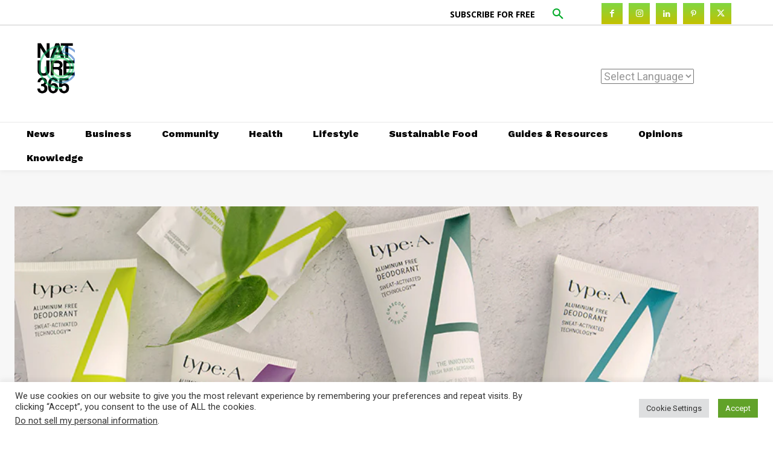

--- FILE ---
content_type: text/html; charset=UTF-8
request_url: https://nature365.org/wp-admin/admin-ajax.php?td_theme_name=Newspaper&v=12.7
body_size: -340
content:
{"14123":28}

--- FILE ---
content_type: text/html; charset=utf-8
request_url: https://www.google.com/recaptcha/api2/aframe
body_size: 118
content:
<!DOCTYPE HTML><html><head><meta http-equiv="content-type" content="text/html; charset=UTF-8"></head><body><script nonce="yKphqVBxnogsJiIPNGLPMA">/** Anti-fraud and anti-abuse applications only. See google.com/recaptcha */ try{var clients={'sodar':'https://pagead2.googlesyndication.com/pagead/sodar?'};window.addEventListener("message",function(a){try{if(a.source===window.parent){var b=JSON.parse(a.data);var c=clients[b['id']];if(c){var d=document.createElement('img');d.src=c+b['params']+'&rc='+(localStorage.getItem("rc::a")?sessionStorage.getItem("rc::b"):"");window.document.body.appendChild(d);sessionStorage.setItem("rc::e",parseInt(sessionStorage.getItem("rc::e")||0)+1);localStorage.setItem("rc::h",'1769912101103');}}}catch(b){}});window.parent.postMessage("_grecaptcha_ready", "*");}catch(b){}</script></body></html>

--- FILE ---
content_type: application/x-javascript
request_url: https://nature365.org/wp-content/plugins/sitepress-multilingual-cms/res/js/cookies/language-cookie.js?ver=4.5.8
body_size: -130
content:
jQuery(function () {
    jQuery.each(wpml_cookies, function (cookieName, cookieData) {
        document.cookie = cookieName + '=' + cookieData.value + ';expires=' + cookieData.expires + '; path=' + cookieData.path
    });
});
